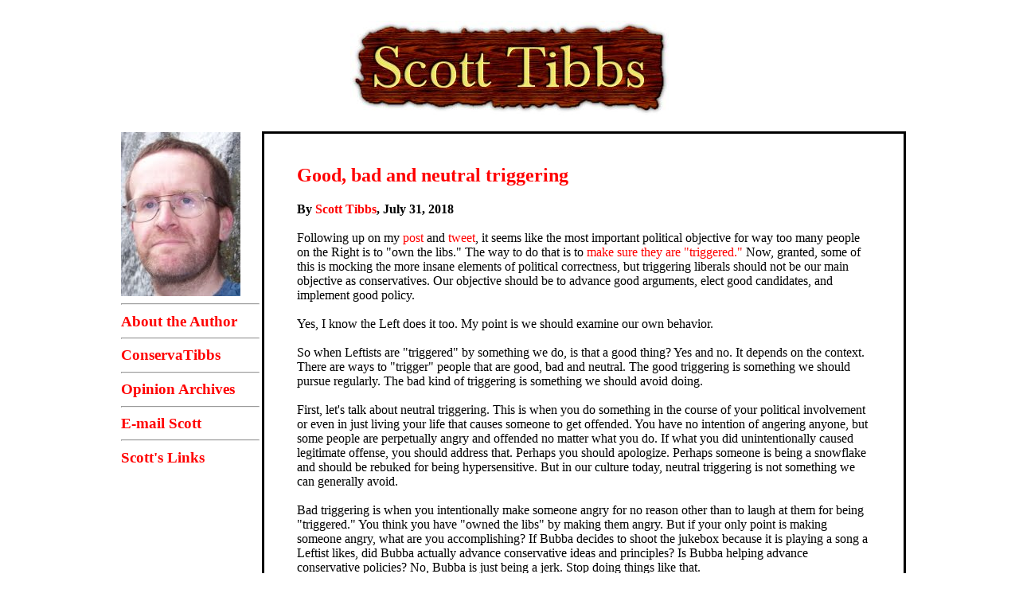

--- FILE ---
content_type: text/html
request_url: http://sstibbs.com/scott/2018_archives/blog_2018_125.html
body_size: 1846
content:
<html>

<head>
	<title>Good, bad and neutral triggering</title>

	<style type="text/css" media="screen">
		A:link {text-decoration: none}
		A:visited {text-decoration: none}
		A:active {text-decoration: none}
		A:hover {background-color:#000000}		</style></head>

<body bgcolor="#FFFFFF" text="#000000" link="#FF0000" vlink="#FF0000">

<!-- Header -->

<BR>

<center><a href="../"><img src="../images/home.jpg" border="0"></a></center>

<BR>

<TABLE WIDTH="1000" border="0" ALIGN=CENTER>
<TR><td width="175" valign=top style="padding-left: 10">
<H3><a href="../about.html" target="_blank"><img src="../images/ConservaTibbs.jpg" border="0"></a>
<HR><a href="../about.html">About the Author</a>
<HR><a href="http://www.ConservaTibbs.com" target="_blank">ConservaTibbs</a>
<HR><a href="../">Opinion Archives</a>
<HR><A href="mailto:tibbs1973@yahoo.com">E-mail Scott</A>
<HR><A href="../links.html">Scott's Links</A>
</H3></td>

<td width="825" valign=top bgcolor="#ffffff" style="BORDER: #000000 3px solid">

<BR><blockquote> 

<H2><a href="blog_2018_125.html">Good, bad and neutral triggering</a></H2> 

<B>By <a href="../about.html">Scott Tibbs</a>, July 31, 2018</B>

<BR><BR>Following up on my <a href="blog_2018_116.html" target="_blank">post</a> and <a href="https://twitter.com/ConservaTibbs/status/1015583518330630144" target="_blank">tweet</a>, it seems like the most important political objective for way too many people on the Right is to "own the libs." The way to do that is to <a href="https://thenib.com/high-steaks" target="_blank">make sure they are "triggered."</a> Now, granted, some of this is mocking the more insane elements of political correctness, but triggering liberals should not be our main objective as conservatives. Our objective should be to advance good arguments, elect good candidates, and implement good policy.

<BR><BR>Yes, I know the Left does it too. My point is we should examine our own behavior.

<BR><BR>So when Leftists are "triggered" by something we do, is that a good thing? Yes and no. It depends on the context. There are ways to "trigger" people that are good, bad and neutral. The good triggering is something we should pursue regularly. The bad kind of triggering is something we should avoid doing.

<BR><BR>First, let's talk about neutral triggering. This is when you do something in the course of your political involvement or even in just living your life that causes someone to get offended. You have no intention of angering anyone, but some people are perpetually angry and offended no matter what you do. If what you did unintentionally caused legitimate offense, you should address that. Perhaps you should apologize. Perhaps someone is being a snowflake and should be rebuked for being hypersensitive. But in our culture today, neutral triggering is not something we can generally avoid.

<BR><BR>Bad triggering is when you intentionally make someone angry for no reason other than to laugh at them for being "triggered." You think you have "owned the libs" by making them angry. But if your only point is making someone angry, what are you accomplishing? If Bubba decides to shoot the jukebox because it is playing a song a Leftist likes, did Bubba actually advance conservative ideas and principles? Is Bubba helping advance conservative policies? No, Bubba is just being a jerk. Stop doing things like that.

<BR><BR>Finally, there is good triggering. If I make an argument and/or present evidence for my position and someone is angered by it, then that is their problem. For example, a candidate for office might propose a new policy to make things better, and an incumbent might be irritated or even angered. He or she has been "triggered," if you will. But is this a bad thing? No, it is a good thing. A problem has been identified and a solution proposed to make it better. The fact that the incumbent is "triggered" just shows you have hit the bullseye.

<BR><BR><hr color="#000000" size="4" noshade><BR>

</blockquote></td></TR></TABLE></body></html>

